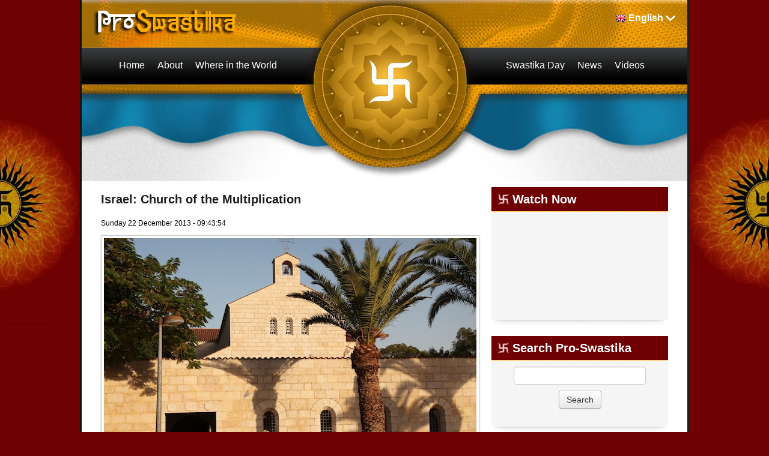

--- FILE ---
content_type: text/html; charset=utf-8
request_url: https://proswastika.org/news.php?extend.417.9
body_size: 18673
content:
<!DOCTYPE html>
<html    lang="en">
<head>
<meta charset='utf-8' />
<title>Israel: Church of the Multiplication - Pro-Swastika</title>
<!-- *JS* -->
<script src='/e107_files/e107.js'></script>
<!-- *CSS* -->
<!-- Theme css -->
<link rel='stylesheet' href='/e107_themes/proswastikav2/style.css' type='text/css' media='all' />
<link rel='stylesheet' href='/e107_files/e107.css' type='text/css' />
<!-- *META* -->
<!-- copynews meta -->

<!-- Core Meta Tags -->
<link rel="canonical" href="https://proswastika.org/news.php?extend.417.9" /><meta name="viewport" content="width=device-width, initial-scale=1" /><meta name="copyright" content="2007" />
<meta name="author" content="IRM" />

<!-- *FAV-ICONS* -->
<link rel='icon' href='/e107_themes/proswastikav2/favicon.ico' type='image/x-icon' />
<link rel='shortcut icon' href='/e107_themes/proswastikav2/favicon.ico' type='image/xicon' />

<!-- *THEME HEAD* -->
<link rel="stylesheet" href="/e107_themes/proswastikav2/csslib/bootstrap.css" type="text/css" media="all" />
			<script src="//ajax.googleapis.com/ajax/libs/jquery/1.8.3/jquery.min.js"></script>			
			<script src="/e107_themes/proswastikav2/jslib/bootstrap.js"></script>
			<link rel="stylesheet" href="/e107_themes/proswastikav2/csslib/1008_24_10_10.css" type="text/css" media="(min-width: 900px)" />
			<link rel="stylesheet" href="/e107_themes/proswastikav2/csslib/dropdown.css" type="text/css" media="all" />
			<link rel="stylesheet" href="https://unpkg.com/leaflet@1.8.0/dist/leaflet.css" integrity="sha512-hoalWLoI8r4UszCkZ5kL8vayOGVae1oxXe/2A4AO6J9+580uKHDO3JdHb7NzwwzK5xr/Fs0W40kiNHxM9vyTtQ==" crossorigin="" />
			
            <script defer src="https://unpkg.com/leaflet@1.8.0/dist/leaflet.js" integrity="sha512-BB3hKbKWOc9Ez/TAwyWxNXeoV9c1v6FIeYiBieIWkpLjauysF18NzgR1MBNBXf8/KABdlkX68nAhlwcDFLGPCQ==" crossorigin=""></script>
			<!--[if lte IE 7]>
				<link rel="stylesheet" href="/e107_themes/proswastikav2/csslib/dropdown-ie7.css" type="text/css" media="all" />
			<![endif]-->
			<script defer src="/e107_themes/proswastikav2/jslib/modernizr-1.6.min.js"></script>
			<script defer src="/e107_themes/proswastikav2/jslib/dropdown.js"></script>
			<script defer src="/e107_themes/proswastikav2/jslib/jquery.carouFredSel-6.2.1.js"></script>
			<script defer src="/e107_themes/proswastikav2/jslib/hoverFadeColor.js"></script>
			<script defer src="/e107_themes/proswastikav2/jslib/jquery.color.js"></script>
			<script src="/e107_themes/proswastikav2/jslib/theme.js"></script>
			<script defer src="/e107_themes/proswastikav2/jslib/Gps.js"></script>
			
			<script>
                document.addEventListener("DOMContentLoaded", ()=> {
                    if(document.getElementById("map")) {
                        let map = L.map("map").setView([0, 0], 1);
        
                        L.tileLayer("https://{s}.tile.openstreetmap.org/{z}/{x}/{y}.png", {
                            maxZoom: 19,
                            attribution: "&copy; <a href='https://www.openstreetmap.org/copyright'>OpenStreetMap</a>"
                        }).addTo(map);
                        
                        let gps = new Gps(map);
                        gps.main();
                    }
                });
            </script>
		
<!-- *PRELOAD* -->
</head>
<body onload="externalLinks();">
<div id="fb-root"></div><div class="body-container">	<div class="body-wrapper">		<header class="header-container container_24">			<div class="header-top">				<div class="header-top-left grid_8 suffix_4">					<a href="https://proswastika.org/" title="Pro-Swastika"><img class='logo' src='/e107_themes/proswastikav2/images/e_logo.png' style='width: 255px; height: 51px' alt='Pro-Swastika' />
</a>				</div>								<div class="navbar" id="navbar" style="display: none">                  <div class="navbar-inner">                    <div class="container">                                       <!-- .btn-navbar is used as the toggle for collapsed navbar content -->                      <a class="btn btn-navbar" data-toggle="collapse" data-target=".nav-collapse">                        <span class="icon-bar"></span>                        <span class="icon-bar"></span>                        <span class="icon-bar"></span>                      </a>                                       <!-- Everything you want hidden at 940px or less, place within here -->                      <div class="nav-collapse collapse" id="linknav">                        <!-- .nav, .navbar-search, .navbar-form, etc --><nav><ul class="lvl-main">
				<li class="nosub"><a class="nav-main" href="/index.php" title="Home"><span class="fs-link">Home</span></a></li>
				<li class="sub">
					<span class="nav-main fs-link">About</span>
					<ul class="nav-sub lvl-1">
							<li><a class="nosub" href="/about-the-swastika" title="About the Swastika"><span class="fs-link">The Swastika</span></a></li>
							<li><a class="nosub" href="/a-nazi-symbol" title="A Nazi Symbol?"><span class="fs-link">Not a Nazi symbol</span></a></li>
					</ul>
				</li>
				<li class="sub">
					<span class="nav-main fs-link">Where in the World</span>
					<ul class="nav-sub lvl-1">
							<li><a class="nosub" href="/africa" title="Africa"><span class="fs-link">Africa</span></a></li>
							<li><a class="nosub" href="/america" title="America"><span class="fs-link">America</span></a></li>
							<li><a class="nosub" href="/asia" title="Asia"><span class="fs-link">Asia</span></a></li>
							<li><a class="nosub" href="/europe" title="Europe"><span class="fs-link">Europe</span></a></li>
							<li><a class="nosub" href="/oceania" title="Oceania"><span class="fs-link">Oceania</span></a></li>
							<li><a class="nosub" href="/israel" title="Israel"><span class="fs-link">Israel</span></a></li>
					</ul>
				</li>
				<li class="nosub"><a class="nav-main" href="/swastika-day" title="Swastika Day"><span class="fs-link">Swastika Day</span></a></li>
				<li class="nosub"><a class="nav-main" href="/latest-news" title="Latest News"><span class="fs-link">News</span></a></li>
				<li class="nosub"><a class="nav-main" href="/videos" title="Videos"><span class="fs-link">Videos</span></a></li>
				<li class="sub">
					Current Language <img class="language-flag" src="/e107_themes/proswastikav2/images/flags/16/en.png" alt="English" /> <span title="Current Language: English">English</span>
					<ul class="nav-sub lvl-1">
						
				<li>
					<a class="nosub" href="https://fr.proswastika.org/news.php?extend.417.9" title="Switch to: Français"><img class="v-middle" src="/e107_themes/proswastikav2/images/flags/16/fr.png" alt="" /> Français</a>
				</li>
				<li>
					<a class="nosub" href="https://de.proswastika.org/news.php?extend.417.9" title="Switch to: Deutsch"><img class="v-middle" src="/e107_themes/proswastikav2/images/flags/16/de.png" alt="" /> Deutsch</a>
				</li>
				<li>
					<a class="nosub" href="https://he.proswastika.org/news.php?extend.417.9" title="Switch to: עִבְרִית"><img class="v-middle" src="/e107_themes/proswastikav2/images/flags/16/he.png" alt="" /> עִבְרִית</a>
				</li>
				<li>
					<a class="nosub" href="https://it.proswastika.org/news.php?extend.417.9" title="Switch to: Italiano"><img class="v-middle" src="/e107_themes/proswastikav2/images/flags/16/it.png" alt="" /> Italiano</a>
				</li>
				<li>
					<a class="nosub" href="https://fa.proswastika.org/news.php?extend.417.9" title="Switch to: فارسي"><img class="v-middle" src="/e107_themes/proswastikav2/images/flags/16/fa.png" alt="" /> فارسي</a>
				</li>
				<li>
					<a class="nosub" href="https://ru.proswastika.org/news.php?extend.417.9" title="Switch to: Pусский"><img class="v-middle" src="/e107_themes/proswastikav2/images/flags/16/ru.png" alt="" /> Pусский</a>
				</li>
				<li>
					<a class="nosub" href="https://es.proswastika.org/news.php?extend.417.9" title="Switch to: Español"><img class="v-middle" src="/e107_themes/proswastikav2/images/flags/16/es.png" alt="" /> Español</a>
				</li>
					</ul>
				</li>
			</ul></nav>                                              </div>                    </div>                  </div>                </div>								<div class="header-top-right grid_9 prefix_3 right">					
			<ul id="language-container">
				<li class="language-active">
					<img class="language-flag" src="/e107_themes/proswastikav2/images/flags/16/en.png" alt="English" /><span title="Current Language: English">English</span>
					<ul class="noJS">
						
				<li class="language-inactive">
					<a href="https://fr.proswastika.org/news.php?extend.417.9" title="Switch to: Français"><img class="v-middle" src="/e107_themes/proswastikav2/images/flags/16/fr.png" alt="" /> Français</a>
				</li>
				<li class="language-inactive">
					<a href="https://de.proswastika.org/news.php?extend.417.9" title="Switch to: Deutsch"><img class="v-middle" src="/e107_themes/proswastikav2/images/flags/16/de.png" alt="" /> Deutsch</a>
				</li>
				<li class="language-inactive">
					<a href="https://he.proswastika.org/news.php?extend.417.9" title="Switch to: עִבְרִית"><img class="v-middle" src="/e107_themes/proswastikav2/images/flags/16/he.png" alt="" /> עִבְרִית</a>
				</li>
				<li class="language-inactive">
					<a href="https://it.proswastika.org/news.php?extend.417.9" title="Switch to: Italiano"><img class="v-middle" src="/e107_themes/proswastikav2/images/flags/16/it.png" alt="" /> Italiano</a>
				</li>
				<li class="language-inactive">
					<a href="https://fa.proswastika.org/news.php?extend.417.9" title="Switch to: فارسي"><img class="v-middle" src="/e107_themes/proswastikav2/images/flags/16/fa.png" alt="" /> فارسي</a>
				</li>
				<li class="language-inactive">
					<a href="https://ru.proswastika.org/news.php?extend.417.9" title="Switch to: Pусский"><img class="v-middle" src="/e107_themes/proswastikav2/images/flags/16/ru.png" alt="" /> Pусский</a>
				</li>
				<li class="language-inactive">
					<a href="https://es.proswastika.org/news.php?extend.417.9" title="Switch to: Español"><img class="v-middle" src="/e107_themes/proswastikav2/images/flags/16/es.png" alt="" /> Español</a>
				</li>
					</ul>
				</li>
			</ul>				</div>			</div>						<div class="header-bottom">				<div class="header-bottom-left">
    <nav id="nav-1">
        <ul id="coolMenu-1" class="lvl-main">
            <li class="nosub"><a class="nav-main" href="/index.php" title="Home"><span class="fs-link">Home</span></a></li>
            <li class="sub">
                <span class="nav-main fs-link">About</span>
                <ul class="nav-sub lvl-1">
							<li><a class="nosub" href="/about-the-swastika" title="About the Swastika"><span class="fs-link">The Swastika</span></a></li>
							<li><a class="nosub" href="/a-nazi-symbol" title="A Nazi Symbol?"><span class="fs-link">Not a Nazi symbol</span></a></li>
                </ul>
            </li>
            <li class="sub">
                <span class="nav-main fs-link">Where in the World</span>
                <ul class="nav-sub lvl-1">
							<li><a class="nosub" href="/africa" title="Africa"><span class="fs-link">Africa</span></a></li>
							<li><a class="nosub" href="/america" title="America"><span class="fs-link">America</span></a></li>
							<li><a class="nosub" href="/asia" title="Asia"><span class="fs-link">Asia</span></a></li>
							<li><a class="nosub" href="/europe" title="Europe"><span class="fs-link">Europe</span></a></li>
							<li><a class="nosub" href="/oceania" title="Oceania"><span class="fs-link">Oceania</span></a></li>
							<li><a class="nosub" href="/israel" title="Israel"><span class="fs-link">Israel</span></a></li>
                </ul>
            </li>
        </ul>
    </nav>
<!-- EoF FS Sitelinks SC -->									</div>				<div class="header-bottom-right">
    <nav id="nav-2">
        <ul id="coolMenu-2" class="lvl-main">
            <li class="nosub"><a class="nav-main" href="/swastika-day" title="Swastika Day"><span class="fs-link">Swastika Day</span></a></li>
            <li class="nosub"><a class="nav-main" href="/latest-news" title="Latest News"><span class="fs-link">News</span></a></li>
            <li class="nosub"><a class="nav-main" href="/videos" title="Videos"><span class="fs-link">Videos</span></a></li>
        </ul>
    </nav>
<!-- EoF FS Sitelinks SC -->									</div>			</div>		</header>				<div class="clear_b"><!-- --></div>		<main class="page-container container_24 clearfix">			<article class="page-left grid_16">				<div class="page-left-margin">													<div class="news-item clearfix">				<div class="news-title">					<h2>Israel: Church of the Multiplication</h2>				</div>				<div class="clear_b"><!-- --></div>				<div class="news-info-top">					Sunday 22 December 2013 - 09:43:54 				</div>				<div class="clear_b"><!-- --></div>				<div class="news-extend-body">					
		<div class='news-extend-image'><img class='news_image' src='https://proswastika.org/thumb.php?id=c3JjPWUxMDdfaW1hZ2VzL25ld3Nwb3N0X2ltYWdlcy9pc3JhZWxfY2FwZXJuYXVtX211bHRpcGxpY2F0aW9uX2NodXJjaF8zLmpwZyZhdz02MjA=' alt='' />
		</div><div class='clear_b'></div>					Floor of the Church of the Multiplication of the Loaves and Fishes in in Tabgha.<br /><img src='https://proswastika.org/e107_images/newspost_images/israel_capernaum_multiplication_church_1.jpg' class='bbcode' alt=''  /><br /><img src='https://proswastika.org/e107_images/newspost_images/israel_capernaum_multiplication_church_2.jpg' class='bbcode' alt=''  /><div class="e-news-extend"><div style='text-align:center;'><a class='news-extended-category-link' href='https://proswastika.org/news.php?cat.9'>Back to category overview</a> &nbsp; <a class='news-extended-overview-link' href='https://proswastika.org/news.php'>Back to news overview</a></div><div class='news-extended-older' style='float:left;'><a class='news-extended-older' href='https://proswastika.org/news.php?extend.352'>Older News</a></div><div class='news-extended-newer' style='float:right;'><a class='news-extended-newer' href='https://proswastika.org/news.php?extend.456'>Newer News</a></div><br /><br /></div>                    					
<div class="newsshare">
	<div class="fb-like" data-href="https://proswastika.org/news.php?extend.417" data-send="false" data-layout="button_count" data-width="150" data-show-faces="false" data-font="trebuchet ms"></div>
	<div class="twitter">
		<a href="https://twitter.com/share" class="twitter-share-button" data-url="https://proswastika.org/news.php?extend.417" data-text="Israel: Church of the Multiplication" data-via="proswastika" data-related="proswastika">Tweet</a>
	</div>
	<div class="googleplus">
		<g:plusone size="medium" count="true" href="https://proswastika.org/news.php?extend.417" callback="https://proswastika.org/news.php?extend.417"></g:plusone>
	</div>
</div>
<div class="clear_b"></div>
				</div>				<div class="news-info-bottom btn-group">					<div class="btn"><a href='/print.php?news.417'><img src='/e107_themes/proswastikav2/images/news-print.png' style='border:0' alt='printer friendly' title='printer friendly' /></a></div>				</div>			</div>			<div class="clear_b"><!-- --></div>										</div>			</article>						<aside class="page-right grid_8">				<div class="page-right-margin">					
				<div class="menucol-container clearfix">
					<div class="menucol-title">
						<h3>Watch Now</h3>
					</div>
					<div class="menucol-content clearfix">
						<iframe class="bbcode youtube" width="260" height="155" src="https://www.youtube.com/embed/RbS1C7NpIyE" frameborder="0" allow="accelerometer; autoplay; encrypted-media; gyroscope; picture-in-picture" allowfullscreen></iframe>
					</div>
					<div class="homemid-shadow"></div>
				</div>
				<div class="clear_b"><!-- --></div>
			
				<div class="menucol-container clearfix">
					<div class="menucol-title">
						<h3>Search Pro-Swastika</h3>
					</div>
					<div class="menucol-content clearfix">
						<div style='text-align:center'><form method='get' action='/search.php'>
	<div>
	<input class='tbox search' type='text' name='q' size='20' value='' maxlength='50' />
	<input type='hidden' name='r' value='0' /><input class='button search' type='submit' name='s' value='Search' />
	</div>
	</form></div>
					</div>
					<div class="homemid-shadow"></div>
				</div>
				<div class="clear_b"><!-- --></div>
													<div class="clear_b H20"></div>					<div class="fb-like-box" data-href="https://www.facebook.com/pages/Rehabilitate-the-Swastika/235055469843852" data-width="294" data-show-faces="true" data-stream="false" data-header="false"></div>					<div class="clear_b H20"></div>				</div>			</aside>		</main>		<div class="pageseparator container_24"></div>		<footer class="footer-container container_24">			<div class="footer-top clearfix">				<div class="footer-siteinfo grid_12">					Copyright &copy; Pro-Swastika, All Rights Reserved				</div>				<div class="grid_12">										
<!-- BoF Sitelinks (3) -->
<div class="footer-links"><ul>
<li><a href='/contact.php'>Contact Us</a></li>
<li><a href='/donate'>Donate</a></li>
<li><a title = "Other Sites" href='/other-sites'>Other Sites</a></li>
</ul></div>
<!-- EoF Sitelinks (3) -->
				</div>			</div>			<div class="clear_b"></div>			<div class="footer clearfix">				<div class="footer-logos grid_24">					<div class="footer-social imagefade right">						<a href="https://www.facebook.com/pages/Rehabilitate-the-Swastika/235055469843852" title="Follow Us On Facebook"><img src="/e107_themes/proswastikav2/images/facebook.png" alt="Follow Us On Facebook" /></a>						<a href="https://twitter.com/proswastika" title="Follow Us On Twitter"><img src="/e107_themes/proswastikav2/images/twitter.png" alt="Follow Us On Twitter" /></a>						<a href="http://www.youtube.com/user/proswastika" title="Follow Us On Youtube"><img src="/e107_themes/proswastikav2/images/youtube.png" alt="Follow Us On Youtube" /></a>					</div>				</div>			</div>		</footer>	</div></div><script>!function(d,s,id){var js,fjs=d.getElementsByTagName(s)[0];if(!d.getElementById(id)){js=d.createElement(s);js.id=id;js.src="//platform.twitter.com/widgets.js";fjs.parentNode.insertBefore(js,fjs);}}(document,"script","twitter-wjs");</script><script>(function(d, s, id) {  var js, fjs = d.getElementsByTagName(s)[0];  if (d.getElementById(id)) return;  js = d.createElement(s); js.id = id;  js.src = "//connect.facebook.net/en_US/all.js#xfbml=1";  fjs.parentNode.insertBefore(js, fjs);}(document, "script", "facebook-jssdk"));</script><script type='text/javascript'>
SyncWithServerTime('1769142166','proswastika.org');
       </script>
</body></html>